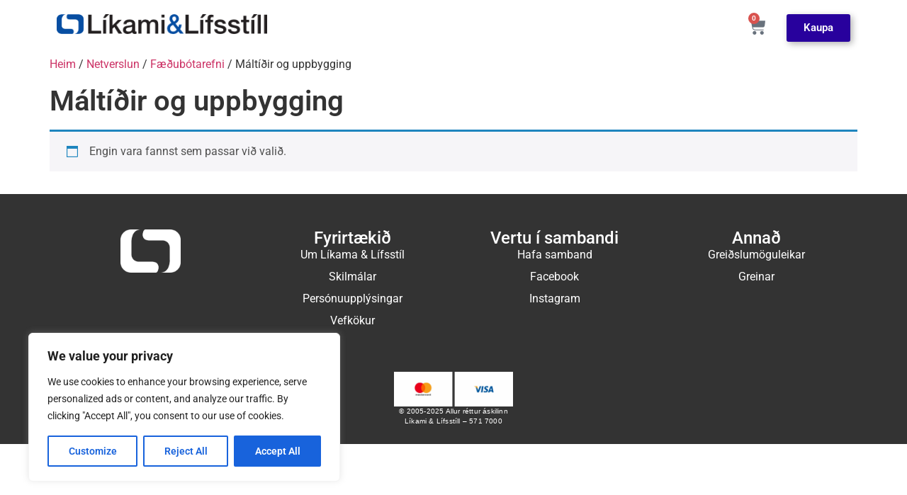

--- FILE ---
content_type: text/css
request_url: https://likamioglifsstill.is/wp-content/uploads/elementor/css/post-4044.css?ver=1768505092
body_size: 56
content:
.elementor-kit-4044{--e-global-color-primary:#28019D;--e-global-color-secondary:#333333;--e-global-color-text:#333333;--e-global-color-accent:#61CE70;--e-global-typography-primary-font-family:"Roboto";--e-global-typography-primary-font-weight:600;--e-global-typography-secondary-font-family:"Roboto Slab";--e-global-typography-secondary-font-weight:400;--e-global-typography-text-font-family:"Verdana";--e-global-typography-text-font-size:18px;--e-global-typography-text-font-weight:500;--e-global-typography-text-letter-spacing:0.2px;--e-global-typography-accent-font-family:"Roboto";--e-global-typography-accent-font-weight:500;}.elementor-kit-4044 button,.elementor-kit-4044 input[type="button"],.elementor-kit-4044 input[type="submit"],.elementor-kit-4044 .elementor-button{background-color:var( --e-global-color-primary );font-family:"Roboto", Sans-serif;font-weight:600;color:#FFFFFF;}.elementor-kit-4044 e-page-transition{background-color:#FFBC7D;}.elementor-kit-4044 h1{font-weight:600;}.elementor-section.elementor-section-boxed > .elementor-container{max-width:1140px;}.e-con{--container-max-width:1140px;}.elementor-widget:not(:last-child){margin-block-end:20px;}.elementor-element{--widgets-spacing:20px 20px;--widgets-spacing-row:20px;--widgets-spacing-column:20px;}{}h1.entry-title{display:var(--page-title-display);}.site-header .site-branding{flex-direction:column;align-items:stretch;}.site-header{padding-inline-end:0px;padding-inline-start:0px;}.site-footer .site-branding{flex-direction:column;align-items:stretch;}@media(max-width:1024px){.elementor-section.elementor-section-boxed > .elementor-container{max-width:1024px;}.e-con{--container-max-width:1024px;}}@media(max-width:767px){.elementor-section.elementor-section-boxed > .elementor-container{max-width:767px;}.e-con{--container-max-width:767px;}}

--- FILE ---
content_type: text/css
request_url: https://likamioglifsstill.is/wp-content/uploads/elementor/css/post-4098.css?ver=1768505092
body_size: 452
content:
.elementor-4098 .elementor-element.elementor-element-2251508{--display:flex;--flex-direction:row;--container-widget-width:initial;--container-widget-height:100%;--container-widget-flex-grow:1;--container-widget-align-self:stretch;--flex-wrap-mobile:wrap;--gap:0px 0px;--row-gap:0px;--column-gap:0px;}.elementor-4098 .elementor-element.elementor-element-bcfa2de{--display:flex;--flex-direction:column;--container-widget-width:100%;--container-widget-height:initial;--container-widget-flex-grow:0;--container-widget-align-self:initial;--flex-wrap-mobile:wrap;--justify-content:center;}.elementor-4098 .elementor-element.elementor-element-bcfa2de.e-con{--flex-grow:0;--flex-shrink:0;}.elementor-4098 .elementor-element.elementor-element-a686e66{text-align:start;}.elementor-4098 .elementor-element.elementor-element-a686e66 img{max-width:90%;}.elementor-4098 .elementor-element.elementor-element-93cb539{--display:flex;--flex-direction:column;--container-widget-width:100%;--container-widget-height:initial;--container-widget-flex-grow:0;--container-widget-align-self:initial;--flex-wrap-mobile:wrap;--justify-content:center;}.elementor-4098 .elementor-element.elementor-element-93cb539.e-con{--flex-grow:0;--flex-shrink:0;}.elementor-4098 .elementor-element.elementor-element-a2bb684{--main-alignment:right;--divider-style:solid;--subtotal-divider-style:solid;--elementor-remove-from-cart-button:none;--remove-from-cart-button:block;--toggle-button-border-width:0px;--toggle-icon-size:25px;--toggle-icon-padding:5px 5px 5px 5px;--cart-border-style:none;--remove-item-button-color:var( --e-global-color-text );--product-price-color:var( --e-global-color-secondary );--cart-footer-layout:1fr 1fr;--products-max-height-sidecart:calc(100vh - 240px);--products-max-height-minicart:calc(100vh - 385px);--view-cart-button-hover-background-color:var( --e-global-color-secondary );--checkout-button-background-color:var( --e-global-color-primary );--checkout-button-hover-background-color:var( --e-global-color-secondary );}.elementor-4098 .elementor-element.elementor-element-a2bb684 .elementor-menu-cart__subtotal{font-family:var( --e-global-typography-primary-font-family ), Sans-serif;font-weight:var( --e-global-typography-primary-font-weight );}.elementor-4098 .elementor-element.elementor-element-a2bb684 .widget_shopping_cart_content{--subtotal-divider-left-width:0;--subtotal-divider-right-width:0;}.elementor-4098 .elementor-element.elementor-element-a2bb684 .elementor-menu-cart__product-name a{font-family:var( --e-global-typography-primary-font-family ), Sans-serif;font-weight:var( --e-global-typography-primary-font-weight );color:var( --e-global-color-primary );}.elementor-4098 .elementor-element.elementor-element-a2bb684 .elementor-menu-cart__product-price{font-family:var( --e-global-typography-text-font-family ), Sans-serif;font-size:var( --e-global-typography-text-font-size );font-weight:var( --e-global-typography-text-font-weight );letter-spacing:var( --e-global-typography-text-letter-spacing );}.elementor-4098 .elementor-element.elementor-element-a2bb684 .elementor-menu-cart__product-price .product-quantity{color:var( --e-global-color-text );font-family:var( --e-global-typography-text-font-family ), Sans-serif;font-size:var( --e-global-typography-text-font-size );font-weight:var( --e-global-typography-text-font-weight );letter-spacing:var( --e-global-typography-text-letter-spacing );}.elementor-4098 .elementor-element.elementor-element-a2bb684 .elementor-menu-cart__footer-buttons a.elementor-button--view-cart{border-radius:3px 3px 3px 3px;}.elementor-4098 .elementor-element.elementor-element-a2bb684 .elementor-button--view-cart{box-shadow:3px 3px 10px 0px rgba(0, 0, 0, 0.3);}.elementor-4098 .elementor-element.elementor-element-a2bb684 .elementor-menu-cart__footer-buttons a.elementor-button--checkout{border-radius:3px 3px 3px 3px;}.elementor-4098 .elementor-element.elementor-element-a2bb684 .elementor-button--checkout{box-shadow:3px 3px 10px 0px rgba(0, 0, 0, 0.3);}.elementor-4098 .elementor-element.elementor-element-50aa05c{--display:flex;--flex-direction:column;--container-widget-width:100%;--container-widget-height:initial;--container-widget-flex-grow:0;--container-widget-align-self:initial;--flex-wrap-mobile:wrap;--justify-content:center;}.elementor-4098 .elementor-element.elementor-element-50aa05c.e-con{--flex-grow:0;--flex-shrink:0;}.elementor-4098 .elementor-element.elementor-element-6eff049 .elementor-button{box-shadow:3px 3px 10px 0px rgba(0, 0, 0, 0.3);}.elementor-theme-builder-content-area{height:400px;}.elementor-location-header:before, .elementor-location-footer:before{content:"";display:table;clear:both;}@media(max-width:1024px){.elementor-4098 .elementor-element.elementor-element-a686e66 img{max-width:80%;}.elementor-4098 .elementor-element.elementor-element-a2bb684 .elementor-menu-cart__product-price{font-size:var( --e-global-typography-text-font-size );letter-spacing:var( --e-global-typography-text-letter-spacing );}.elementor-4098 .elementor-element.elementor-element-a2bb684 .elementor-menu-cart__product-price .product-quantity{font-size:var( --e-global-typography-text-font-size );letter-spacing:var( --e-global-typography-text-letter-spacing );}}@media(min-width:768px){.elementor-4098 .elementor-element.elementor-element-bcfa2de{--width:80%;}.elementor-4098 .elementor-element.elementor-element-93cb539{--width:10%;}.elementor-4098 .elementor-element.elementor-element-50aa05c{--width:10%;}}@media(max-width:1024px) and (min-width:768px){.elementor-4098 .elementor-element.elementor-element-bcfa2de{--width:75%;}.elementor-4098 .elementor-element.elementor-element-93cb539{--width:10%;}.elementor-4098 .elementor-element.elementor-element-50aa05c{--width:15%;}}@media(max-width:767px){.elementor-4098 .elementor-element.elementor-element-bcfa2de{--width:50%;}.elementor-4098 .elementor-element.elementor-element-a686e66{width:initial;max-width:initial;}.elementor-4098 .elementor-element.elementor-element-a686e66 img{max-width:100%;}.elementor-4098 .elementor-element.elementor-element-93cb539{--width:15%;}.elementor-4098 .elementor-element.elementor-element-a2bb684 .elementor-menu-cart__product-price{font-size:var( --e-global-typography-text-font-size );letter-spacing:var( --e-global-typography-text-letter-spacing );}.elementor-4098 .elementor-element.elementor-element-a2bb684 .elementor-menu-cart__product-price .product-quantity{font-size:var( --e-global-typography-text-font-size );letter-spacing:var( --e-global-typography-text-letter-spacing );}.elementor-4098 .elementor-element.elementor-element-50aa05c{--width:35%;}}

--- FILE ---
content_type: text/css
request_url: https://likamioglifsstill.is/wp-content/uploads/elementor/css/post-4085.css?ver=1768505092
body_size: 531
content:
.elementor-4085 .elementor-element.elementor-element-dd36698{--display:flex;--flex-direction:row;--container-widget-width:initial;--container-widget-height:100%;--container-widget-flex-grow:1;--container-widget-align-self:stretch;--flex-wrap-mobile:wrap;--gap:0px 0px;--row-gap:0px;--column-gap:0px;--padding-top:40px;--padding-bottom:40px;--padding-left:0px;--padding-right:0px;}.elementor-4085 .elementor-element.elementor-element-dd36698:not(.elementor-motion-effects-element-type-background), .elementor-4085 .elementor-element.elementor-element-dd36698 > .elementor-motion-effects-container > .elementor-motion-effects-layer{background-color:var( --e-global-color-secondary );}.elementor-4085 .elementor-element.elementor-element-36b34cb{--display:flex;--flex-direction:column;--container-widget-width:100%;--container-widget-height:initial;--container-widget-flex-grow:0;--container-widget-align-self:initial;--flex-wrap-mobile:wrap;--justify-content:center;}.elementor-4085 .elementor-element.elementor-element-2276115 img{max-width:85px;}.elementor-4085 .elementor-element.elementor-element-17780c9{--display:flex;--flex-direction:column;--container-widget-width:100%;--container-widget-height:initial;--container-widget-flex-grow:0;--container-widget-align-self:initial;--flex-wrap-mobile:wrap;}.elementor-4085 .elementor-element.elementor-element-ae8b727{text-align:center;}.elementor-4085 .elementor-element.elementor-element-ae8b727 .elementor-heading-title{color:#FFFFFF;}.elementor-4085 .elementor-element.elementor-element-6402d12 .elementor-icon-list-items:not(.elementor-inline-items) .elementor-icon-list-item:not(:last-child){padding-block-end:calc(7px/2);}.elementor-4085 .elementor-element.elementor-element-6402d12 .elementor-icon-list-items:not(.elementor-inline-items) .elementor-icon-list-item:not(:first-child){margin-block-start:calc(7px/2);}.elementor-4085 .elementor-element.elementor-element-6402d12 .elementor-icon-list-items.elementor-inline-items .elementor-icon-list-item{margin-inline:calc(7px/2);}.elementor-4085 .elementor-element.elementor-element-6402d12 .elementor-icon-list-items.elementor-inline-items{margin-inline:calc(-7px/2);}.elementor-4085 .elementor-element.elementor-element-6402d12 .elementor-icon-list-items.elementor-inline-items .elementor-icon-list-item:after{inset-inline-end:calc(-7px/2);}.elementor-4085 .elementor-element.elementor-element-6402d12 .elementor-icon-list-icon i{transition:color 0.3s;}.elementor-4085 .elementor-element.elementor-element-6402d12 .elementor-icon-list-icon svg{transition:fill 0.3s;}.elementor-4085 .elementor-element.elementor-element-6402d12{--e-icon-list-icon-size:14px;--icon-vertical-offset:0px;}.elementor-4085 .elementor-element.elementor-element-6402d12 .elementor-icon-list-text{color:#FFFFFF;transition:color 0.3s;}.elementor-4085 .elementor-element.elementor-element-b5e7f53{--display:flex;--flex-direction:column;--container-widget-width:100%;--container-widget-height:initial;--container-widget-flex-grow:0;--container-widget-align-self:initial;--flex-wrap-mobile:wrap;}.elementor-4085 .elementor-element.elementor-element-6a56bad{text-align:center;}.elementor-4085 .elementor-element.elementor-element-6a56bad .elementor-heading-title{color:#FFFFFF;}.elementor-4085 .elementor-element.elementor-element-ec34277 .elementor-icon-list-items:not(.elementor-inline-items) .elementor-icon-list-item:not(:last-child){padding-block-end:calc(7px/2);}.elementor-4085 .elementor-element.elementor-element-ec34277 .elementor-icon-list-items:not(.elementor-inline-items) .elementor-icon-list-item:not(:first-child){margin-block-start:calc(7px/2);}.elementor-4085 .elementor-element.elementor-element-ec34277 .elementor-icon-list-items.elementor-inline-items .elementor-icon-list-item{margin-inline:calc(7px/2);}.elementor-4085 .elementor-element.elementor-element-ec34277 .elementor-icon-list-items.elementor-inline-items{margin-inline:calc(-7px/2);}.elementor-4085 .elementor-element.elementor-element-ec34277 .elementor-icon-list-items.elementor-inline-items .elementor-icon-list-item:after{inset-inline-end:calc(-7px/2);}.elementor-4085 .elementor-element.elementor-element-ec34277 .elementor-icon-list-icon i{transition:color 0.3s;}.elementor-4085 .elementor-element.elementor-element-ec34277 .elementor-icon-list-icon svg{transition:fill 0.3s;}.elementor-4085 .elementor-element.elementor-element-ec34277{--e-icon-list-icon-size:14px;--icon-vertical-offset:0px;}.elementor-4085 .elementor-element.elementor-element-ec34277 .elementor-icon-list-text{color:#FFFFFF;transition:color 0.3s;}.elementor-4085 .elementor-element.elementor-element-61bc805{--display:flex;--flex-direction:column;--container-widget-width:100%;--container-widget-height:initial;--container-widget-flex-grow:0;--container-widget-align-self:initial;--flex-wrap-mobile:wrap;}.elementor-4085 .elementor-element.elementor-element-ef5731b{text-align:center;}.elementor-4085 .elementor-element.elementor-element-ef5731b .elementor-heading-title{color:#FFFFFF;}.elementor-4085 .elementor-element.elementor-element-275e224 .elementor-icon-list-items:not(.elementor-inline-items) .elementor-icon-list-item:not(:last-child){padding-block-end:calc(7px/2);}.elementor-4085 .elementor-element.elementor-element-275e224 .elementor-icon-list-items:not(.elementor-inline-items) .elementor-icon-list-item:not(:first-child){margin-block-start:calc(7px/2);}.elementor-4085 .elementor-element.elementor-element-275e224 .elementor-icon-list-items.elementor-inline-items .elementor-icon-list-item{margin-inline:calc(7px/2);}.elementor-4085 .elementor-element.elementor-element-275e224 .elementor-icon-list-items.elementor-inline-items{margin-inline:calc(-7px/2);}.elementor-4085 .elementor-element.elementor-element-275e224 .elementor-icon-list-items.elementor-inline-items .elementor-icon-list-item:after{inset-inline-end:calc(-7px/2);}.elementor-4085 .elementor-element.elementor-element-275e224 .elementor-icon-list-icon i{transition:color 0.3s;}.elementor-4085 .elementor-element.elementor-element-275e224 .elementor-icon-list-icon svg{transition:fill 0.3s;}.elementor-4085 .elementor-element.elementor-element-275e224{--e-icon-list-icon-size:14px;--icon-vertical-offset:0px;}.elementor-4085 .elementor-element.elementor-element-275e224 .elementor-icon-list-text{color:#FFFFFF;transition:color 0.3s;}.elementor-4085 .elementor-element.elementor-element-6004d5d{--display:flex;--flex-direction:row;--container-widget-width:initial;--container-widget-height:100%;--container-widget-flex-grow:1;--container-widget-align-self:stretch;--flex-wrap-mobile:wrap;--gap:0px 0px;--row-gap:0px;--column-gap:0px;--padding-top:0px;--padding-bottom:0px;--padding-left:0px;--padding-right:0px;}.elementor-4085 .elementor-element.elementor-element-6004d5d:not(.elementor-motion-effects-element-type-background), .elementor-4085 .elementor-element.elementor-element-6004d5d > .elementor-motion-effects-container > .elementor-motion-effects-layer{background-color:var( --e-global-color-secondary );}.elementor-4085 .elementor-element.elementor-element-c3aa371{--display:flex;--flex-direction:column;--container-widget-width:100%;--container-widget-height:initial;--container-widget-flex-grow:0;--container-widget-align-self:initial;--flex-wrap-mobile:wrap;}.elementor-4085 .elementor-element.elementor-element-caa3951 img{max-width:15%;}.elementor-4085 .elementor-element.elementor-element-a7756ac{text-align:center;font-family:"Verdana", Sans-serif;font-size:0.6em;font-weight:500;letter-spacing:0.2px;color:#FFFFFF;}.elementor-theme-builder-content-area{height:400px;}.elementor-location-header:before, .elementor-location-footer:before{content:"";display:table;clear:both;}@media(max-width:1024px){.elementor-4085 .elementor-element.elementor-element-caa3951 img{max-width:24%;}}@media(min-width:768px){.elementor-4085 .elementor-element.elementor-element-36b34cb{--width:25%;}.elementor-4085 .elementor-element.elementor-element-17780c9{--width:25%;}.elementor-4085 .elementor-element.elementor-element-b5e7f53{--width:25%;}.elementor-4085 .elementor-element.elementor-element-61bc805{--width:25%;}.elementor-4085 .elementor-element.elementor-element-c3aa371{--width:100%;}}@media(max-width:1024px) and (min-width:768px){.elementor-4085 .elementor-element.elementor-element-17780c9{--width:33%;}.elementor-4085 .elementor-element.elementor-element-b5e7f53{--width:33%;}.elementor-4085 .elementor-element.elementor-element-61bc805{--width:33%;}}@media(max-width:767px){.elementor-4085 .elementor-element.elementor-element-6402d12 > .elementor-widget-container{padding:0px 0px 040px 0px;}.elementor-4085 .elementor-element.elementor-element-6402d12 .elementor-icon-list-items:not(.elementor-inline-items) .elementor-icon-list-item:not(:last-child){padding-block-end:calc(10px/2);}.elementor-4085 .elementor-element.elementor-element-6402d12 .elementor-icon-list-items:not(.elementor-inline-items) .elementor-icon-list-item:not(:first-child){margin-block-start:calc(10px/2);}.elementor-4085 .elementor-element.elementor-element-6402d12 .elementor-icon-list-items.elementor-inline-items .elementor-icon-list-item{margin-inline:calc(10px/2);}.elementor-4085 .elementor-element.elementor-element-6402d12 .elementor-icon-list-items.elementor-inline-items{margin-inline:calc(-10px/2);}.elementor-4085 .elementor-element.elementor-element-6402d12 .elementor-icon-list-items.elementor-inline-items .elementor-icon-list-item:after{inset-inline-end:calc(-10px/2);}.elementor-4085 .elementor-element.elementor-element-ec34277 > .elementor-widget-container{padding:0px 0px 040px 0px;}.elementor-4085 .elementor-element.elementor-element-ec34277 .elementor-icon-list-items:not(.elementor-inline-items) .elementor-icon-list-item:not(:last-child){padding-block-end:calc(10px/2);}.elementor-4085 .elementor-element.elementor-element-ec34277 .elementor-icon-list-items:not(.elementor-inline-items) .elementor-icon-list-item:not(:first-child){margin-block-start:calc(10px/2);}.elementor-4085 .elementor-element.elementor-element-ec34277 .elementor-icon-list-items.elementor-inline-items .elementor-icon-list-item{margin-inline:calc(10px/2);}.elementor-4085 .elementor-element.elementor-element-ec34277 .elementor-icon-list-items.elementor-inline-items{margin-inline:calc(-10px/2);}.elementor-4085 .elementor-element.elementor-element-ec34277 .elementor-icon-list-items.elementor-inline-items .elementor-icon-list-item:after{inset-inline-end:calc(-10px/2);}.elementor-4085 .elementor-element.elementor-element-275e224 .elementor-icon-list-items:not(.elementor-inline-items) .elementor-icon-list-item:not(:last-child){padding-block-end:calc(10px/2);}.elementor-4085 .elementor-element.elementor-element-275e224 .elementor-icon-list-items:not(.elementor-inline-items) .elementor-icon-list-item:not(:first-child){margin-block-start:calc(10px/2);}.elementor-4085 .elementor-element.elementor-element-275e224 .elementor-icon-list-items.elementor-inline-items .elementor-icon-list-item{margin-inline:calc(10px/2);}.elementor-4085 .elementor-element.elementor-element-275e224 .elementor-icon-list-items.elementor-inline-items{margin-inline:calc(-10px/2);}.elementor-4085 .elementor-element.elementor-element-275e224 .elementor-icon-list-items.elementor-inline-items .elementor-icon-list-item:after{inset-inline-end:calc(-10px/2);}.elementor-4085 .elementor-element.elementor-element-caa3951 img{max-width:50%;}}